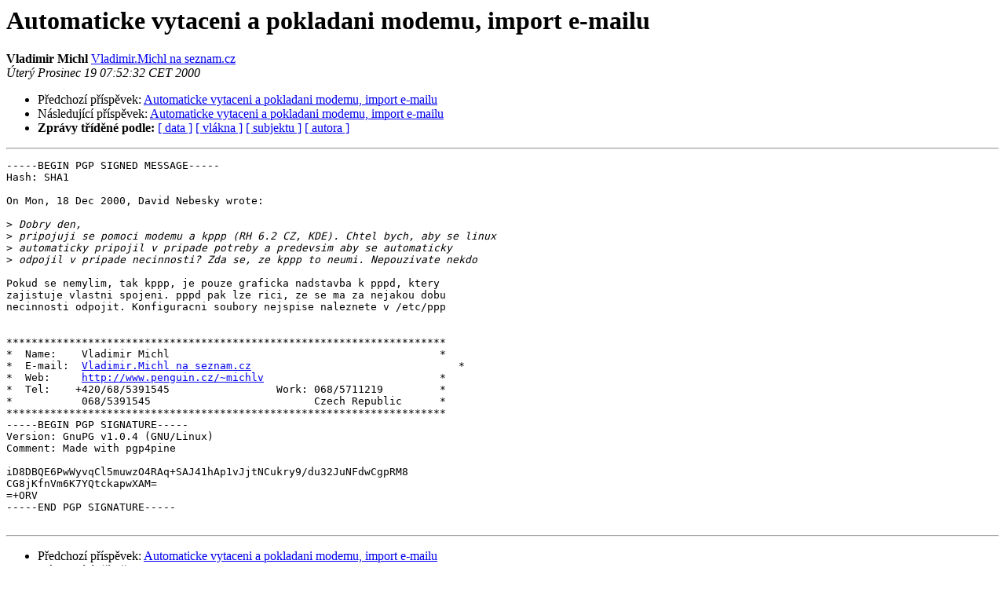

--- FILE ---
content_type: text/html
request_url: http://www.linux.cz/pipermail/linux/2000-December/098146.html
body_size: 3965
content:
<!DOCTYPE HTML PUBLIC "-//W3C//DTD HTML 4.01 Transitional//EN">
<HTML>
 <HEAD>
   <TITLE> Automaticke vytaceni a pokladani modemu, import e-mailu
   </TITLE>
   <LINK REL="Index" HREF="index.html" >
   <LINK REL="made" HREF="mailto:linux%40linux.cz?Subject=Re%3A%20Automaticke%20vytaceni%20a%20pokladani%20modemu%2C%20import%20e-mailu&In-Reply-To=%3CPine.LNX.3.96.1001219075033.17840C-100000%40penguin.cz%3E">
   <META NAME="robots" CONTENT="index,nofollow">
   <style type="text/css">
       pre {
           white-space: pre-wrap;       /* css-2.1, curent FF, Opera, Safari */
           }
   </style>
   <META http-equiv="Content-Type" content="text/html; charset=iso-8859-2">
   <LINK REL="Previous"  HREF="098141.html">
   <LINK REL="Next"  HREF="098551.html">
 </HEAD>
 <BODY BGCOLOR="#ffffff">
   <H1>Automaticke vytaceni a pokladani modemu, import e-mailu</H1>
    <B>Vladimir Michl</B> 
    <A HREF="mailto:linux%40linux.cz?Subject=Re%3A%20Automaticke%20vytaceni%20a%20pokladani%20modemu%2C%20import%20e-mailu&In-Reply-To=%3CPine.LNX.3.96.1001219075033.17840C-100000%40penguin.cz%3E"
       TITLE="Automaticke vytaceni a pokladani modemu, import e-mailu">Vladimir.Michl na seznam.cz
       </A><BR>
    <I>Úterý Prosinec 19 07:52:32 CET 2000</I>
    <P><UL>
        <LI>Předchozí příspěvek: <A HREF="098141.html">Automaticke vytaceni a pokladani modemu, import e-mailu
</A></li>
        <LI>Následující příspěvek: <A HREF="098551.html">Automaticke vytaceni a pokladani modemu, import e-mailu
</A></li>
         <LI> <B>Zprávy tříděné podle:</B> 
              <a href="date.html#98146">[ data ]</a>
              <a href="thread.html#98146">[ vlákna ]</a>
              <a href="subject.html#98146">[ subjektu ]</a>
              <a href="author.html#98146">[ autora ]</a>
         </LI>
       </UL>
    <HR>  
<!--beginarticle-->
<PRE>-----BEGIN PGP SIGNED MESSAGE-----
Hash: SHA1

On Mon, 18 Dec 2000, David Nebesky wrote:

&gt;<i> Dobry den,
</I>&gt;<i> pripojuji se pomoci modemu a kppp (RH 6.2 CZ, KDE). Chtel bych, aby se linux
</I>&gt;<i> automaticky pripojil v pripade potreby a predevsim aby se automaticky
</I>&gt;<i> odpojil v pripade necinnosti? Zda se, ze kppp to neumi. Nepouzivate nekdo
</I>
Pokud se nemylim, tak kppp, je pouze graficka nadstavba k pppd, ktery
zajistuje vlastni spojeni. pppd pak lze rici, ze se ma za nejakou dobu
necinnosti odpojit. Konfiguracni soubory nejspise naleznete v /etc/ppp


**********************************************************************
*  Name:    Vladimir Michl                                           *
*  E-mail:  <A HREF="http://www.linux.cz/mailman/listinfo/linux">Vladimir.Michl na seznam.cz</A>                                 *
*  Web:     <A HREF="http://www.penguin.cz/~michlv">http://www.penguin.cz/~michlv</A>                            *
*  Tel:    +420/68/5391545                 Work: 068/5711219         *
*           068/5391545                          Czech Republic      *
**********************************************************************
-----BEGIN PGP SIGNATURE-----
Version: GnuPG v1.0.4 (GNU/Linux)
Comment: Made with pgp4pine

iD8DBQE6PwWyvqCl5muwzO4RAq+SAJ41hAp1vJjtNCukry9/du32JuNFdwCgpRM8
CG8jKfnVm6K7YQtckapwXAM=
=+ORV
-----END PGP SIGNATURE-----

</PRE>

<!--endarticle-->
    <HR>
    <P><UL>
        <!--threads-->
	<LI>Předchozí příspěvek: <A HREF="098141.html">Automaticke vytaceni a pokladani modemu, import e-mailu
</A></li>
	<LI>Následující příspěvek: <A HREF="098551.html">Automaticke vytaceni a pokladani modemu, import e-mailu
</A></li>
         <LI> <B>Zprávy tříděné podle:</B> 
              <a href="date.html#98146">[ data ]</a>
              <a href="thread.html#98146">[ vlákna ]</a>
              <a href="subject.html#98146">[ subjektu ]</a>
              <a href="author.html#98146">[ autora ]</a>
         </LI>
       </UL>
<hr>
<a href="http://www.linux.cz/mailman/listinfo/linux">Další informace o konferenci Linux</a><br>
</body></html>
